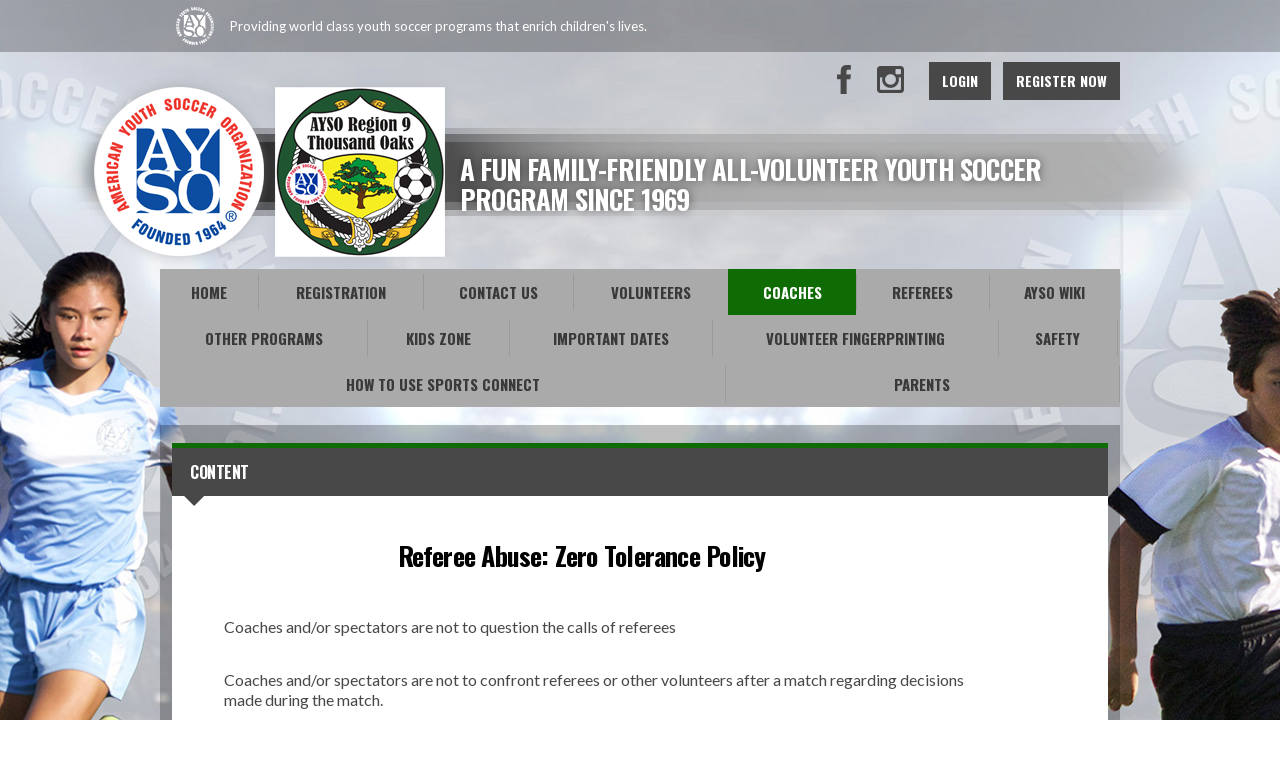

--- FILE ---
content_type: text/html; charset=utf-8
request_url: https://www.google.com/recaptcha/api2/aframe
body_size: 269
content:
<!DOCTYPE HTML><html><head><meta http-equiv="content-type" content="text/html; charset=UTF-8"></head><body><script nonce="43tALygkjyX7nqZvbGNhXg">/** Anti-fraud and anti-abuse applications only. See google.com/recaptcha */ try{var clients={'sodar':'https://pagead2.googlesyndication.com/pagead/sodar?'};window.addEventListener("message",function(a){try{if(a.source===window.parent){var b=JSON.parse(a.data);var c=clients[b['id']];if(c){var d=document.createElement('img');d.src=c+b['params']+'&rc='+(localStorage.getItem("rc::a")?sessionStorage.getItem("rc::b"):"");window.document.body.appendChild(d);sessionStorage.setItem("rc::e",parseInt(sessionStorage.getItem("rc::e")||0)+1);localStorage.setItem("rc::h",'1764851985674');}}}catch(b){}});window.parent.postMessage("_grecaptcha_ready", "*");}catch(b){}</script></body></html>

--- FILE ---
content_type: text/css
request_url: https://dt5602vnjxv0c.cloudfront.net/portals/_default/skins/atlas/nav/nav.css
body_size: 726
content:
/* Menu CSS */
/********************************************************************/
#dnnStandardMenu .dnnNav					{ padding: 0; margin: 0; }
#dnnStandardMenu .dnnNav:after			{ clear: both; content: "."; display: block; height: 0; visibility: hidden; }
#dnnStandardMenu .root					{ float: left; display: block; padding: 0; margin: 0; list-style: none; position: relative;}
#dnnStandardMenu .root .txt				{ display: block; text-decoration: none; cursor: pointer; padding: 14px 20px; font-weight: bold;
										font-family: 'adelle',Georgia, serif; text-transform: uppercase; font-size: 15px; white-space: nowrap;
										line-height: 18px; position: relative; margin: 0; }
#dnnStandardMenu .root>.txt				{ text-align: center; }
#dnnStandardMenu .root .txt:after		{ content: ""; position: absolute; top: 5px; bottom: 5px; right: -1px; width: 1px; 
										-ms-filter: "progid:DXImageTransform.Microsoft.Alpha(Opacity=30)"; 
										filter: alpha(opacity=30); -moz-opacity: 0.3; -khtml-opacity: 0.3; opacity: 0.3; }
#dnnStandardMenu .root.exp				{ z-index: 1; }
#dnnStandardMenu .root .m0 .txt:after		{ display: none; }
#dnnStandardMenu .root .m0				{ display: none; position: absolute; list-style: none; margin: 0; padding: 18px 0; left: 0; min-width: 260px; }
#dnnStandardMenu .root .normalNav,
#dnnStandardMenu .root .m0.normalNav		{ padding: 18px; }
#dnnStandardMenu .root ul					{ margin: 0; padding: 0; }
#dnnStandardMenu .root ul li				{ margin: 0; padding: 0; list-style: none; }
#dnnStandardMenu .root .col 	 			{ float: left; padding: 0 12px; list-style: none; display: block; position: relative; max-width: 260px; }
#dnnStandardMenu .root .col:before		{ content: ""; position: absolute; top: 8px; bottom: 8px; right: 0; width: 1px; 
										-ms-filter: "progid:DXImageTransform.Microsoft.Alpha(Opacity=30)"; background: #fff;
										filter: alpha(opacity=30); -moz-opacity: 0.3; -khtml-opacity: 0.3; opacity: 0.3;}
#dnnStandardMenu .root .col.last:before	{ display: none; }
#dnnStandardMenu .root .mi2				{ position: relative; }
#dnnStandardMenu .root .mi1 .txt			{ font-family: 'adelle',Georgia, serif; font-size: 14px; line-height: 20px; 
											text-decoration: none; font-weight: bold; white-space: normal;
											text-transform: uppercase; display: block; padding: 6px 8px; color: #003d57; }
#dnnStandardMenu .root .mi2 .txt			{ font-family: 'Lato',Arial,Helvetica,sans-serif; font-size: 14px; font-style: normal; 
											line-height: 20px; text-decoration: none; display: block; padding: 6px 8px; 
											color: #fff; }
#dnnStandardMenu .root .mi1 .mi .txt		{ padding-left: 24px; position: relative; }
#dnnStandardMenu .root .mi2 .m			{ padding-left: 18px; }
#dnnStandardMenu .root .mi1 .mi .txt:after{ display: block; width: 0; height: 0; content: "";  position: absolute; top: 50%; margin: -2px 0 0 0;
										left: 8px; font-size: 0; line-height: 0; padding: 3px; -webkit-border-radius: 6px; 
										-moz-border-radius: 6px; border-radius: 6px; }

--- FILE ---
content_type: text/css
request_url: https://dt5602vnjxv0c.cloudfront.net/portals/_default/containers/atlas/container.css?cdv=295
body_size: 592
content:
/* Container CSS */
/********************************************************************/
.dtContainer							{ padding: 0 0 12px 0; }
.dtContainer h2.head						{ font-family: 'Bitter',Georgia, serif; font-size: 16px; line-height: 24px; text-transform: uppercase; 
										padding: 12px 18px; position: relative; background: #013967; border-top: 5px solid #0074d9; color: #fff; }
.dtContainer .dtContent					{ background: #fff; padding: 12px; }
.dtContainer h2.head:after				{ content:""; position: absolute; bottom: -10px; left: 12px; margin: 0; width: 0; height: 0;
										border-bottom: 0; border-left: 10px solid transparent; border-right: 10px solid transparent; 
										z-index: 1; border-top: 10px solid #013967; }

--- FILE ---
content_type: text/css
request_url: https://dt5602vnjxv0c.cloudfront.net/portals/_default/skins/_default/webcontrolskin/default/combobox.default.css?cdv=295
body_size: 5117
content:
/* RadComboBox Default skin */
/*global*/

.RadComboBox_Default, .RadComboBox_Default .rcbInput, .RadComboBoxDropDown_Default {
    font-size: 12px; /*font-family:Verdana, Arial, Helvetica, sans-serif;*/
    color: #999; /*padding: 8px; 	border: 1px solid #c9c9c9;*/
}

div.RadComboBox_Default {
    display: inline-block !important;
}

.dnnFormItem > .RadComboBox_Default {
    width: 47%;
    margin-bottom: 18px;
    max-width: 445px;
}

.RadComboBoxDropDown_Default .rcbImage {
    height: 16px;
    width: 16px;
    display: inline-block;
    margin-right: 8px;
}

/* user profile dropdown list  */
.dnnProfileItem > .rcbImage {
    height: 35px;
    width: 35px;
    display: inline-block;
    margin: -8px 8px -8px -8px;
}



/* combobox */

.RadComboBox_Default .rcbInputCellLeft, .RadComboBox_Default .rcbInputCellRight, .RadComboBox_Default .rcbArrowCellLeft, .RadComboBox_Default .rcbArrowCellRight {
    /*background-image: url('combobox/rcbsprite.png');*/
}

.RadComboBox_Default table {
    border-collapse: separate !important;
    border-spacing: 0;
}

div.RadComboBox_Default .rcbArrowCell a {
    /* 	line-height: 16px; 	height: 22px;     */
}

.RadComboBox_Default td.rcbInputCellLeft, .RadComboBox_Default td.rcbInputCellRight {
    /*background-position: 0 0; */
    border: 1px solid #7492AC;
    -webkit-box-shadow: none;
    box-shadow: none;
    background: #fff;
    padding: 0 !important;
    color: #999;
    text-decoration: none;
    margin: 0 !important;
}
.RadComboBox_Default td.rcbInputCellLeft {
	border-right: none;
	border-top-left-radius: 3px;
    border-bottom-left-radius: 3px;
    -webkit-border-top-left-radius: 3px;
    -webkit-border-bottom-left-radius: 3px;
}
.RadComboBox_Default td.rcbInputCellRight {
	border-left: none;
	border-top-right-radius: 3px;
    border-bottom-right-radius: 3px;
    -webkit-border-top-right-radius: 3px;
    -webkit-border-bottom-right-radius: 3px;
}
.RadComboBox_Default td.rcbInputCellLeft input[readonly], .RadComboBox_Default td.rcbInputCellRight input[readonly] {
	cursor: auto;
}
.dnnError td.rcbInputCellLeft, .dnnError td.rcbInputCellRight {
    border: 1px solid red !important;
    border-right: none !important;
}
.dnnError td.rcbInputCellLeft {
    border-right: none !important;
}
.dnnError td.rcbInputCellRight {
    border-left: none !important;
}
.RadComboBox_Default td.rcbArrowCellRight, .RadComboBox_Default td.rcbArrowCellLeft {
    /*background-position: 100% 0; */
    border: 1px solid #7492AC;
    -webkit-box-shadow: none;
    box-shadow: none;
    width: 12px !important;
    background: #fff;
    color: #333;
    text-decoration: none;
    vertical-align: middle !important;
}
.RadComboBox_Default td.rcbArrowCellRight {
	border-left: none;
	border-top-right-radius: 3px;
    border-bottom-right-radius: 3px;
    -webkit-border-top-right-radius: 3px;
    -webkit-border-bottom-right-radius: 3px;
}
.RadComboBox_Default td.rcbArrowCellLeft {
	border-right: none;
	border-top-left-radius: 3px;
    border-bottom-left-radius: 3px;
    -webkit-border-top-left-radius: 3px;
    -webkit-border-bottom-left-radius: 3px;
}
.dnnError td.rcbArrowCellRight, .dnnError td.rcbArrowCellLeft {
    border: 1px solid red !important;
}
.dnnError td.rcbArrowCellRight {
    border-left: none !important;
}
.dnnError td.rcbArrowCellLeft {
    border-right: none !important;
}

.RadComboBox_Default td.rcbArrowCellRight a, .RadComboBox_Default td.rcbArrowCellLeft a {
    background: none !important;
    padding-top: 8px !important;
    left: 0;
    top: 4px;
    width: 0;
    height: 0;
    font-size: 0;
    line-height: 0;
    margin-right: 15px;
    border-top: 6px solid #7492AC;
    border-bottom: none;
    border-right: 6px solid transparent;
    border-left: 6px solid transparent;
}
.dnnManageSecurityRoles .RadComboBox_Default td.rcbArrowCellRight a, .dnnManageSecurityRoles .RadComboBox_Default td.rcbArrowCellLeft a {
    left: 7px;
    top: 6px;
}
.RadGrid.dnnModuleDigitalAssetsGrid .rgPager .RadComboBox_Default td.rcbArrowCellRight a {
    width: 0;
}
#Body .rgPagerCell div.RadComboBox .rcbHovered a,
#Body .rgPagerCell div.RadComboBox .rcbFocused a {
    background: none !important;
    border-top: 6px solid #7492AC;
    border-bottom: none;
    border-right: 6px solid transparent;
    border-left: 6px solid transparent;
    top: 4px;
}

.RadComboBox_Default .rcbInputCell .rcbEmptyMessage {
    color: #333;
}

.RadComboBox_Default .rcbInput {
    margin: 0 !important;
    background: transparent !important;
    border: none !important;
    box-shadow: none !important;
    -webkit-box-shadow: none !important;
    padding: 0 9px !important;
    /*width: auto !important;*/
}

div.RadComboBoxDropDown_Default, .RadComboBoxDropDown {
    background: transparent; /*border-color: #c9c9c9;*/
    border: none !important;
    font-size: 12px;
    position:absolute;
}

.RadComboBoxDropDown_Default .rcbFooter {
    background-color: #dee2e7;
    background-position: 0 -110px;
    border-top-color: #d5d5d5;
}

div.RadComboBoxDropDown_Default .rcbHeader {
    font-size: 13px;
    font-weight: bold;
    border-bottom: 0;
    padding: 8px 7px 0;
}

.RadComboBoxDropDown_Default .rcbItem, .RadComboBoxDropDown_Default .rcbHovered {
    line-height: 1.5;
}

.RadComboBoxDropDown_Default .rcbItem em {
    background: #e5e5e5;
}

.RadComboBoxDropDown_Default .rcbHovered {
    background: #F3F6F9;
    color: #000;
}

.RadComboBoxDropDown_Default .rcbSeparator {
    color: #444;
    background: #d9dadc;
}

.RadComboBox_Default .rcbDisabled .rcbInputCell .rcbInput, .RadComboBoxDropDown_Default .rcbDisabled {
    color: #999;
	padding: 8px;
}

.RadComboBoxDropDown_Default .rcbLoading {
    background: #f0f0f0;
}

.RadComboBoxDropDown_Default .rcbMoreResults {
    border-top-color: #c6c7d2;
    background-position: 0 -132px;
    background-color: #e6e6e6;
    color: #606060;
}

.RadComboBoxDropDown_Default .rcbMoreResults a {
    background-position: -157px -94px;
    color: #606060;
}

.RadComboBoxDropDown_Default .rcbScroll {
    border: 1px solid #c9c9c9 !important;
    -webkit-box-shadow: 0px 2px 0px 0px #f2f2f2;
    box-shadow: 0px 2px 0px 0px #f2f2f2;
    background: #fff;
    margin-left: 2px !important;
    border-bottom-left-radius: 3px;
    border-bottom-right-radius: 3px;
    -webkit-border-bottom-left-radius: 3px;
    -webkit-border-bottom-right-radius: 3px;
    overflow: auto;
    position: relative;
}
.RadComboBoxDropDown_Default .rcbList {
    position: relative;
    list-style-type: none !important;
    margin: 0 !important;
    padding: 0 !important;
}
.RadComboBoxDropDown_Default .rcbItem, .RadComboBoxDropDown_Default .rcbHovered {
    padding: 8px;
    border-top: none;
    font-size: 16px;
    color: #3D4956;
    cursor: pointer;
    text-shadow: none;
    margin: 0;
    font-family: "Barlow Medium";
}
.RadComboBoxDropDown_Default_rtl .jspScrollable .jspContainer .rcbList{ margin: 0 9px 0 -9px !important;}

/* hierarchy combox */
.dnnOptGroupItem, 
.SkinListHeader{
    background: none !important;
    color: #000 !important;
    font-weight: bold !important;
    border-bottom: 2px solid #000 !important;
}

.dnnOptItem{
    padding-left: 20px !important;
}



/* START Telerik.Web.UI.Skins.TreeView.css */
.RadTreeView{white-space:nowrap;cursor:default}.RadTreeView .rtTop,.RadTreeView .rtMid,.RadTreeView .rtBot,.RadTreeView .rtUL{zoom:1}.RadTreeView .rtSp,.RadTreeView .rtImg,.RadTreeView .rtIn,.RadTreeView .rtChk{vertical-align:middle}.RadTreeView .rtUL{margin:0;padding:0;-moz-user-select:-moz-none}.RadTreeView .rtLI{list-style-image:none;list-style-position:outside;list-style:none}.RadTreeView .rtUL .rtLI .rtUL{padding-left:20px}.RadTreeView .rtTop,.RadTreeView .rtMid,.RadTreeView .rtBot{padding:1px 0 1px 20px}.RadTreeView .rtPlus,.RadTreeView .rtMinus{font-size:0;padding:0;display:-moz-inline-box;display:inline-block;vertical-align:top;cursor:pointer;width:11px;height:11px;background-repeat:no-repeat}* html .RadTreeView .rtPlus,* html .RadTreeView .rtMinus{margin-right:1px}*+html .RadTreeView .rtPlus,*+html .RadTreeView .rtMinus{margin-right:1px}.RadTreeView .rtPlus{background-position:0 0}.RadTreeView .rtPlusHover{background-position:0 -22px}.RadTreeView .rtMinus{background-position:0 -11px}.RadTreeView .rtMinusHover{background-position:0 -33px}.RadTreeView .rtChecked,.RadTreeView .rtUnchecked,.RadTreeView .rtIndeterminate{display:-moz-inline-box;display:inline-block;width:13px;height:13px;vertical-align:middle;margin:0 3px 0 0;line-height:0;font-size:0}.RadTreeView .rtChecked{background-position:0 0}.RadTreeView .rtUnchecked{background-position:0 -13px}.RadTreeView .rtIndeterminate{background-position:0 -26px}.RadTreeView .rtSp{display:-moz-inline-box;display:inline-block;width:1px;margin-left:-1px;height:22px}.RadTreeView .rtChk{margin:0 2px;padding:0;width:12px;height:12px}.RadTreeView .rtIn{margin-left:1px;padding:4px 3px 3px;text-decoration:none}.RadTreeView a.rtIn{cursor:pointer}.RadTreeView div.rtIn{display:-moz-inline-block;display:inline-block;vertical-align:top}*+html .RadTreeView_rtl .rtIn{padding:2px 3px}* html .RadTreeView_rtl .rtIn{padding:2px 3px}* html .RadTreeView div.rtIn{display:inline-block}* html .RadTreeView div.rtIn{display:inline}*+html .RadTreeView div.rtIn{display:inline-block}*+html .RadTreeView div.rtIn{display:inline}.RadTreeView .rtTemplate,.RadTreeView input{-moz-user-select:text}.RadTreeView .rtLoadingIcon{display:-moz-inline-box;display:inline-block;vertical-align:text-top;width:21px;height:16px;margin-top:-1px;overflow:hidden;text-indent:-9999px;font-size:0;background-repeat:no-repeat;background-position:2px 0}*+html .RadTreeView .rtLoadingIcon{margin:0}* html .RadTreeView .rtLoadingIcon{margin:0}.RadTreeView .rtLoadingBelow{display:block}*+html .RadTreeView_rtl .rtLoadingIcon{text-indent:0}* html .RadTreeView_rtl .rtLoadingIcon{text-indent:0}.RadTreeView .rtHover .rtIn,.RadTreeView .rtSelected .rtIn{padding:3px 2px 2px;border-width:1px;border-style:solid;background-repeat:repeat-x;background-position:0 0}*+html .RadTreeView_rtl .rtHover .rtIn,*+html .RadTreeView_rtl .rtSelected .rtIn{padding:1px 2px}* html .RadTreeView_rtl .rtHover .rtIn,* html .RadTreeView_rtl .rtSelected .rtIn{padding:1px 2px}.RadTreeView .rtEdit *{white-space:nowrap!important}.RadTreeView .rtEdit .rtIn,.RadTreeView .rtEdit .rtIn input{outline:0;cursor:text}.RadTreeView .rtLI .rtEdit .rtIn{border-width:1px;border-style:solid;padding:2px 1px 1px;height:1.4em;text-decoration:none;vertical-align:middle}* html .RadTreeView .rtLI .rtEdit .rtIn{padding:0 1px}.RadTreeView .rtEdit .rtIn input{height:1.4em;line-height:1.4em;border:0;margin:0;padding:0;background:transparent}.RadTreeView .rtLines .rtLI,.RadTreeView .rtLines .rtFirst .rtUL{background-repeat:repeat-y;background-position:0 0}.RadTreeView_rtl .rtLines .rtLI,.RadTreeView_rtl .rtLines .rtFirst .rtUL{background-repeat:repeat-y;background-position:100% 0}.RadTreeView .rtLines .rtFirst{background-repeat:no-repeat;background-position:0 1.273em}.RadTreeView_rtl .rtLines .rtFirst{background-repeat:no-repeat;background-position:100% 1.273em}.RadTreeView .rtLines .rtFirst .rtUL{background-repeat:repeat-y;background-position:0 1.273em}.RadTreeView_rtl .rtLines .rtFirst .rtUL{background-repeat:repeat-y;background-position:100% 1.273em}.RadTreeView .rtLines .rtLast,.RadTreeView .rtLines .rtLast .rtUL{background:none}.RadTreeView .rtLines .rtTop,.RadTreeView .rtLines .rtMid,.RadTreeView .rtLines .rtBot{background-repeat:no-repeat;background-position:0 0}.RadTreeView_rtl .rtLines .rtTop,.RadTreeView_rtl .rtLines .rtMid,.RadTreeView_rtl .rtLines .rtBot{background-repeat:no-repeat;background-position:100% 0}.rtDropAbove,.rtDropBelow{border:1px dotted black;font-size:3px;line-height:3px;height:3px;margin-top:-1px}.rtDropAbove{border-bottom:0}.rtDropBelow{border-top:0}.RadTreeView_rtl .rtPlus,.RadTreeView_rtl .rtMinus{position:relative}* html .RadTreeView_rtl .rtPlus,* html .RadTreeView_rtl .rtMinus{position:static}*+html .RadTreeView_rtl .rtPlus,*+html .RadTreeView_rtl .rtMinus{position:static}*+html .RadTreeView_rtl .rtLI,*+html .RadTreeView_rtl .rtIn{zoom:1}* html .RadTreeView_rtl .rtLI,* html .RadTreeView_rtl .rtIn{zoom:1}* html .RadTreeView_rtl .rtIn{margin-top:-1px}.RadTreeView_rtl .rtUL .rtLI .rtUL{padding-right:15px;padding-left:0}.RadTreeView_rtl .rtTop,.RadTreeView_rtl .rtMid,.RadTreeView_rtl .rtBot{padding:1px 20px 1px 0;margin:0}.RadTreeView_rtl .rtPlus{background-position:-11px 0}.RadTreeView_rtl .rtPlusHover{background-position:-11px -22px}.RadTreeView_rtl .rtMinus{background-position:-11px -11px}.RadTreeView_rtl .rtMinusHover{background-position:-11px -33px}.RadTreeView_rtl .rtPlus,.RadTreeView_rtl .rtMinus{margin-right:7px;right:-20px}.RadTreeView_rtl .rtPlus,.RadTreeView_rtl .rtMinus,x:-moz-any-link{margin-right:-11px;right:-8px}.RadTreeView_rtl .rtPlus,.RadTreeView_rtl .rtMinus,x:-moz-any-link,x:default{margin-right:7px;right:-20px}* html .RadTreeView_rtl .rtPlus,* html .RadTreeView_rtl .rtMinus{margin-right:-13px;right:0}*+html .RadTreeView_rtl .rtPlus,*+html .RadTreeView_rtl .rtMinus{margin-right:-13px;right:0;width:0;padding-left:11px}@media screen and (min-width:50px){:root .RadTreeView_rtl .rtPlus,:root .RadTreeView_rtl .rtMinus{right:0;}}@media all and(-webkit-max-device-pixel-ratio:10000),not all and(-webkit-min-device-pixel-ratio:0){:root .RadTreeView_rtl .rtPlus,:root .RadTreeView_rtl .rtMinus{position:relative;margin-left:2px;margin-right:-13px;right:-15px}}div.RadTreeView_designtime .rtTop,div.RadTreeView_designtime .rtMid,div.RadTreeView_designtime .rtBot{position:relative}div.RadTreeView_designtime .rtPlus,div.RadTreeView_designtime .rtMinus{margin:0;position:absolute;left:3px;top:4px}.RadTreeView{-webkit-touch-callout:none;-webkit-tap-highlight-color:rgba(0,0,0,0)}.rtTouchDragClue{margin-top:-50px}
/* END Telerik.Web.UI.Skins.TreeView.css */
/* START Telerik.Web.UI.Skins.Default.TreeView.Default.css */
.RadTreeView_Default,.RadTreeView_Default a.rtIn,.RadTreeView_Default .rtEdit .rtIn input{color:#000;font:12px/18px "Segoe UI",Arial,sans-serif}.RadTreeView_Default .rtPlus,.RadTreeView_Default .rtMinus{background-image:url('/webresource.axd?d=yaixhsim5n8gr2c5l8hs2qowvgoupy8yaoinb9tcxx6f1_jwc5avddxjtgoc6wihrybvuz8sujifhy8rp-stbuo9xksvkfg1tgx_lnv8xztccgsxxdn9fkti3ibighegnh6-ka5teh1sw9s2losw7r1vwps1&t=634813394221084788')}.radtreeview_default .rtchecked,.radtreeview_default .rtunchecked,.radtreeview_default .rtindeterminate{background-image:url('/webresource.axd?d=zipwj_rhcu4v9ov2otzbkfwwvvlyezwe4fjoenmnl7thkkuhw-alfcgjye6rmeturdgntsdcberpyrx10vskhvziwavpd5ziqtjz9j7zzokalfp-ystvhp4dkrztus1jpccigrjac_eitj8diu1fm9r6m781&t=634813394221084788')}.radtreeview_default .rthover .rtin{color:#000;border-color:#b5b5b5 #b5b5b5 #9e9e9e;background-color:#c5c5c5;background-image:url('/webresource.axd?d=mzcatixvqy1ql0g3v8mzkpqw8frpldjibirrwdxs6n4xqbrem9vfonltuqs5znvoy-2rg6uomgjhbipirpbvlxcjvomdukan6j2513xydofzbeaitwbvfgtraaphrg6scvrkd0tf1ejmo65bvkd1idnjonk1&t=634813394221084788')}.radtreeview_default .rtselected .rtin{color:#fff;border-color:#8d8d8d #7e7e7e #6c6c6c;background-color:#828282;background-image:url('/webresource.axd?d=eqifgcjpsa-wrgid3lolzerfxdy2jghlg0tfhsey3f6qzdvojthadlgocxdb7f3df3xehyqvlk9qstbyprovyy24lksluidtse1a7efvu-suioa5v0dgr9yqxyamfzprh-wnpaa_nobsnuekvsplrn-rbd3ghzxjr_o6ra2&t=634813394221084788')}.radtreeview_default .rtselected .rtloadingbefore,.radtreeview_default .rtselected .rtloadingafter,.radtreeview_default .rtselected .rtloadingbelow{color:#333}.radtreeview_default .rtloadingicon{background-image:url('/webresource.axd?d=y_gh_fhyplgf4lmlofuovkoz5-d7fuzbx19dg4yje9cgydh2pctf8y-tvzhpxerpyem1cjludzdxsqpy6s3wrbvdojb6fkdou1nzwpuw-woituvwxnwuifp0yoyqkem7rpv3l-ztjpp5878tqp9r_aboluc1&t=634813394221084788')}.radtreeview_default .rtli .rtedit .rtin{border-color:#6c6c6c;background:#fff}.radtreeview_default_disabled .rtin,.radtreeview_default .rtdisabled .rtin{color:#ccc}.radtreeview_default .rtlines .rtli,.radtreeview_default .rtlines .rtfirst .rtul{background-image:url('/webresource.axd?d=ae6yayzcxvwxszkwmosrecerimtsb662ndiutaq-v8gbuvedk3fik_kygp1cq74n7eyrjcc_dfx9md8pzplxjcwrbj5tbuqqmpuzhnnthf7thnliy4qvkqpjubm8nz6ba_ullqvx2axjakrlee_g8wmxk8a1&t=634813394221084788')}.radtreeview_default_rtl .rtlines .rtli,.radtreeview_default_rtl .rtlines .rtfirst .rtul{background-image:url('/webresource.axd?d=rpp1jykcgnezkrlb-whtlueeamuv8jl3mi4nm-i0kebtipyulngeqrpngg7mus3-mrhxbt_pmk5raalut9m3kgsny6cnmyg2kgify6qfcque944x3xbpurcevk3o3dkatvfudsk8ymfzy6m-linbq7e89-41&t=634813394221084788')}.radtreeview_default .rtlines .rtfirst,.radtreeview_default .rtlines .rtfirst .rtul{background-image:url('/webresource.axd?d=nqho6xrcvcyzej3vn0mccixuao1kqjsqcpxlz6wjzvwwcedzlv3vebcwdgtrmnaeir30qtwnluxbtiauhkdrhvk3tnoackr2mkjvgyworpzunayraktarwi37wurmg98hcsdqrmtgpprmfekniunb8i9cik1&t=634813394221084788')}.radtreeview_default_rtl .rtlines .rtfirst,.radtreeview_default_rtl .rtlines .rtfirst .rtul{background-image:url('/webresource.axd?d=o9ra2ph8aflbloapo4jbjios7orovtwcz8jq3vpvm-eyymlvu0rxztet6-_es3shtapowdmjb3l9778gc8si-n2qo03yyhem691yqggziwup0ocq-eqbp_rsb73xuyrpzkkt2jdufikmw1abg8fmlecdbv-ajjo40ntdeq2&t=634813394221084788')}.radtreeview_default .rtlines .rtlast,.radtreeview_default .rtlines .rtlast .rtul{background-image:none}.radtreeview_default .rtlines .rttop{background-image:url('/webresource.axd?d=anmki2nrspxvjuczwgbfhn_u4pzzwasymk2oguf-ulxqbwpxtyjgucisjel79zc_vewt_skqznrnzxagdwlm5oela0loovdq8uomepkakla4pwkbznrvk71jbbhewt49pw-tllbph3cgiovde1qotc4ffvm1&t=634813394221084788')}.radtreeview_default_rtl .rtlines .rttop{background-image:url('/webresource.axd?d=whm1iy0mfhg3r9qd4ruzb7q2ykzq7pvgybwgq643ic2twye8boamj2u3ttzo-rpyaglfuwhmjx5mn4lmqqunx7x-4q0vi3j69ou3ecysdqheckzydpfh37fd0sxun7_xxgd2o_qcazey95tgzappyxfrzh01&t=634813394221084788')}.radtreeview_default .rtlines .rtmid{background-image:url('/webresource.axd?d=hotqefk2unynp5dd8rsopalre0frldc5wc8gqoxo5ouac17pvlck3pg0mt2cg68odw3k98dkj27ofvkkuaa4_iavycnreviklw6fqefvcaafa5usyn-vaa520flilwuijdt-cfrkd8n-jhvypcdcvqdkkfk1&t=634813394221084788')}.radtreeview_default_rtl .rtlines .rtmid{background-image:url('/webresource.axd?d=bkt2icsgsiyyykoeb9wh2tnik0jheclgy-pfa9jacb9z4nw7igxikanxqajgsyiw6656jhvjdfperqxhzjs_4kdgzp_nkjx7zsn3vn1zwtm5d2xm3fuc2a-ydzj1it17w664s3bzjuabmr803lctbqmklyg1&t=634813394221084788')}.radtreeview_default .rtlines .rtbot{background-image:url('/webresource.axd?d=itrbbyesimqc_gxju8zdgzttbqrk9m7e5ygtpiotltnqluuckyt2kqc5nmnd8nvothe3cfosnomlh5mosi9lz_kltezr_ptywhy5xibhvirqfc_qmafgidmvv_cw5g-4lgiayaqjae-vu0vbtjds1d8eftm1&t=634813394221084788')}.radtreeview_default_rtl .rtlines .rtbot{background-image:url('/webresource.axd?d=wmp27fy9pzuctgvwbadohrxmzv9kuqavz67bk2so7ojqy-ihrauhr1sluasks0ys7enhmsgtlw_tqfsqnnotnn0kh1rixfil-ou9e1gqw0icazignuu8us1y85mfkxmjt9rsu3yxnd5kjrkkf8mjib2nko01&t=634813394221084788')}.radtreeview_default .rtlines .rtlast .rttop{background-image:url('/webresource.axd?d=hb2amzqohcnbxh_owlalosotmwzjkqdrulymx0spltbjy0jhg2quxzkhagoc3aaac-yn13skkfwjgeijrfccz0tkvrkk8b1au0wbvmf8tndoxq06lzej1jzmmkmezfmbhlbrwcglcf9bugce5w_5njzb84o1&t=634813394221084788')}.radtreeview_default_rtl .rtlines .rtlast .rttop{background-image:url('/webresource.axd?d=xnvalktu1vmftpelfmuxkyngnehjktt_a_a0fm5uosolv1z3hmebmgkarvgcf1i888gq3trkzpe1v9slwp-w4hes-dhlzwxy4ayhodm4_dy3qbc1rh3v6cuev88djlbdh-j4fdau3nrisrbbf6x5gasguum1&t=634813394221084788')}
/* END Telerik.Web.UI.Skins.Default.TreeView.Default.css */


--- FILE ---
content_type: application/javascript
request_url: https://dt5602vnjxv0c.cloudfront.net/portals/_default/skins/atlas/skin.helper.js?cdv=295
body_size: 3052
content:
var $doc = jQuery(document);
var $win = jQuery(window);

function boxSameHeight(element, target, extraSpacing){
	var $element = jQuery(element),
		$target = jQuery(target),
		calcHeight = $target.height() - extraSpacing;
	if (  $element.length > 0 &&  $target.length > 0 ){
		$element.height($target.height() - extraSpacing);
		for(var i=0; i<$element.length; i++){
			var $ele = jQuery($element[i]);
			if ($ele.height() !== $ele.outerHeight()){
				$ele.height(calcHeight);
			} else {
				$ele.height(calcHeight + 60);
			}
		}
	} else if ( $element.length > 0 && $target.length < 1 ) {
		$element.parents(".skLeft-Tabs").css({"width":"auto", "float": "none"});
	} else if ( $target.length > 0 && $element.length < 1 ) {
		$target.width({"width":"auto", "float": "none"});
	}
	
}

function topNavAlign(){
	var navArray = [],
		$nav = jQuery(".dnnNav"),
		$root = jQuery(".root"),
		calcWidth = 0;

	$root.css({"width":"auto"});
	if( $win.width() <= 768 ) return;

	var navWidth = parseInt($nav.width());
	var navPosition = 0;
	if (typeof $root[0] !== "undefined")
		navPosition = parseInt(jQuery($root[0]).offset().top);

	for (var i=0; i < $root.length; i++ ){
		var $this = jQuery($root[i]);
		if ( parseInt($this.offset().top) == navPosition ){
			calcWidth += $this.width();
			navArray.push($this)
			if ( $this.hasClass("last") ){
				assginWidth(navArray);
			}
		} else {
			if ( calcWidth < navWidth ){
				assginWidth(navArray);
				navArray = [];
				calcWidth = $this.width();
				navPosition = parseInt($this.offset().top);
				navArray.push($this);
			}
		}
	}

	function assginWidth(newArray){
		var gape = parseInt((navWidth - calcWidth)/newArray.length);
		var newWidth = 0;
		for (var j=0; j < newArray.length; j++){
			var $currentNav = newArray[j];
			$currentNav.width($currentNav.width() + gape);
			newWidth += $currentNav.width();
		}
		
		if(newWidth > navWidth){
			newArray[newArray.length-1].width(newArray[newArray.length-1].width() - (newWidth-navWidth));
		}
	}

}

$doc.ready( function(){

	/* Header Text ************************************/
	var $body = jQuery("#Body"),
		$head = jQuery(".skHead .head"),
		headArray = $head.text().split(" ");
	if ( $body.hasClass("Ayso-Default") === false ){
		if ( headArray.length > 1 ){
			var leftHeader = jQuery("<span class=\"left\"></span>"),
				rightHeader = jQuery("<span class=\"right\"></span>"),
				rightHeader = jQuery("<span class=\"right\"></span>"),
				arrayLength = headArray.length,
				splitAfter = $head.attr("data-split-after");

			if ( typeof splitAfter === "undefined") {
				for ( i=0; i < arrayLength; i++ ){
					if ( i < (arrayLength/2)){
						leftHeader.append(" " + headArray[i]);
					} else {
						rightHeader.append(" " + headArray[i]);
					}
				}
			} else {
				for ( i=0; i < arrayLength; i++ ){
					if ( i < parseInt(splitAfter) ){
						leftHeader.append(" " + headArray[i]);
					} else {
						rightHeader.append(" " + headArray[i]);
					}
				}
			}
			$head.text("").append(leftHeader).append(rightHeader);
			$head.show();
		} else {
			var leftHeader = jQuery("<span class=\"left\"></span>");
			leftHeader.append(" " + headArray);
			$head.text("").append(leftHeader).append(rightHeader);
			$head.show();
		}
		if ( $body.hasClass("Atlas-New-Default") )
			$head.css({"display":"table"});
	}

	/* Tabs *******************************************/
	var $cardTabs = jQuery("#skCard-Stack");
	if ( $cardTabs.length > 0 ){
		var $link = jQuery("ul.skTabs .link",$cardTabs);
		var $cnt = jQuery(".skTabsCnt",$cardTabs);
		$link.click( function(e){
			e.preventDefault();
			var $this = jQuery(this);
			$cnt.hide();
			$link.parent().removeClass("ui-state-active");
			$this.parent().addClass("ui-state-active");
			jQuery($this.attr("href")).show();
			resizeFacebookPagePlugin();
		});
		if (typeof window.defaultTab !== "undefined" && window.defaultTab === "AC1" && jQuery("[href=#csAboutUs]").length > 0){
			jQuery("[href=#csAboutUs]").trigger("click");
		} else if ( typeof window.defaultTab !== "undefined" && window.defaultTab === "GC1" && jQuery("[href=#csEvent]").length > 0){
			jQuery("[href=#csEvent]").trigger("click");
		} else if ( typeof window.defaultTab !== "undefined" && window.defaultTab === "SC1" && jQuery("[href=#csSocial]").length > 0){
			jQuery("[href=#csSocial]").trigger("click");
		} else if ( typeof window.defaultTab !== "undefined" && window.defaultTab === "EHTML1" && jQuery("[href=#csEmbed]").length > 0){
			jQuery("[href=#csEmbed]").trigger("click");
		} else {
			jQuery($link[0]).trigger("click");
		}
		var $tabs = jQuery("ul.skTabs>li.item",$cardTabs);
		$tabs.width(100/$tabs.length + "%");
	}

	/* Video *****************************************/
	var $video = jQuery("iframe, object, embed", ".skVideoHelper");
	if ( $video.length > 0 ){
		$video.each( function(){
			if (!jQuery(this).hasClass("facebook-plugin")) {
				jQuery(this).wrap("<div class=\"videoWrapper\"></div>");
			}
		});
	}
	
	/* for Facebook Iframe ****************************/
	resizeFacebookPagePlugin();
	
	/* Container **************************************/
	var $container = jQuery(".exContainer .cbContainer");
	$container.each( function(){
		var $this = jQuery(this);
		var $head = jQuery(">.head",$this);
		var $cnt = jQuery(">.content",$this);
		$head.click( function(){
			if ( $cnt.is(":animated") ) return;
			if ( $this.hasClass("expanded") ){
				$cnt.slideUp();
				$this.removeClass("expanded");
			} else {
				jQuery(".cbContainer.expanded").removeClass("expanded").find(">.content").slideUp();
				$cnt.slideDown();
				$this.addClass("expanded");
			}
		});
	});
	if ( !$body.hasClass("Ayso-Default") ){
		if ( typeof window.defaultAccordion !== "undefined" && window.defaultAccordion === "FD1" && jQuery(".skFieldStatus").length > 0){
			jQuery(".skFieldStatus .cbContainer").addClass("expanded");
		} else if ( typeof window.defaultAccordion !== "undefined" && window.defaultAccordion === "HL2" && jQuery(".skImportantDocument").length > 0){
			jQuery(".skImportantDocument .cbContainer").addClass("expanded");
		} else if ( typeof window.defaultAccordion !== "undefined" && window.defaultAccordion === "EHTML2" && jQuery(".skFeaturedSponsor").length > 0){
			jQuery(".skFeaturedSponsor .cbContainer").addClass("expanded");
		} else {
			$container.first().addClass("expanded");
		}
	} else {
		if ( typeof window.defaultAccordion !== "undefined" && window.defaultAccordion === "HL2" && jQuery(".skImportantDocument").length > 0){
			jQuery(".skImportantDocument .cbContainer").addClass("expanded");
		} else if ( typeof window.defaultAccordion !== "undefined" && window.defaultAccordion === "FD1" && jQuery(".skFieldStatus").length > 0){
			jQuery(".skFieldStatus .cbContainer").addClass("expanded");
		} else if ( typeof window.defaultAccordion !== "undefined" && window.defaultAccordion === "EHTML1" && jQuery(".skFeaturedSponsor").length > 0){
			jQuery(".skFeaturedSponsor .cbContainer").addClass("expanded");
		} else {
			$container.first().addClass("expanded");
		}
	}

	/* YouTube Embed HTML Title and Description *******/
	var $embedVideo = jQuery("#csEmbed");
	if ( $embedVideo.length > 0 ){
		$embedVideo.each (function(){
			var $url = "";
				$iframe = $embedVideo.find("iframe"),
				$object = $embedVideo.find("object");
			if ( $iframe.length < 1 || $object.length < 1) return;
			if ( $iframe.length > 0 ){
				$url = $iframe.attr("src");
			} else {
				$url = $object.find("param[name='movie']").attr("value");
			}
			if (typeof $url === "undefined" || $url === "" ||  $url.indexOf("youtu") < 0 ) return;
			var reg = new RegExp('(?:https?://)?(?:www\\.)?(?:youtu\\.be/|youtube\\.com(?:/embed/|/v/|/watch\\?v=))([\\w-]{10,12})', 'g');
			var $id = reg.exec($url)[1];
			$.ajax({
				url: "//gdata.youtube.com/feeds/api/videos/" + $id + "?v=2&alt=json&prettyprint=true",
				dataType: "json",
				success: function(data) {
					$embedVideo.append("<h2>" + data.entry.media$group.media$title.$t + "</h2>");
					$embedVideo.append(data.entry.media$group.media$description.$t);
				}
			});
		});
	}
	topNavAlign();
	jQuery(".skSocialTab li:first a.skSocialBtn").trigger("click");
	
	/* Default Social Setting */
	var $cardTabs = jQuery(".skSocialTab");
	var $links = jQuery("ul.skSocialTab .skLink",$cardTabs);	
	if( $win.width() <= 480 ) {
		jQuery(".skSocialTabLink").hide();
		jQuery(".skSocialMobTab li:first").addClass("active").show();
		jQuery(".skSocialTabLink:first").show();
		jQuery(".skSocialMobTab li").click(function() {
			jQuery(".skSocialMobTab li").removeClass("active");
			jQuery(this).addClass("active");
			jQuery(".skSocialTabLink").hide();
			var activeTab = $(this).attr("href");
			jQuery(activeTab).fadeIn();
			resizeFacebookPagePlugin();
			return false;
		});
		
		if (typeof window.defaultSocialTab !== "undefined" && window.defaultSocialTab === "FC1" && jQuery(".skFacebook").length > 0){
			jQuery(".skSocialMobTab .skFacebookLink").trigger("click");
		}else if (typeof window.defaultSocialTab !== "undefined" && window.defaultSocialTab === "TW1" && jQuery(".skTwitter").length > 0){
			jQuery(".skSocialMobTab .skTwitterLink").trigger("click");
		}else {
			jQuery($links[0]).trigger("click");
		}
	}
	
	if (typeof window.defaultSocialTab !== "undefined" && window.defaultSocialTab === "FC1" && jQuery(".skFacebook").length > 0){
		if(!(jQuery(".skFacebookLink").hasClass("active"))){
			jQuery(".skFacebookLink").trigger("click");
		}
	 }else if (typeof window.defaultSocialTab !== "undefined" && window.defaultSocialTab === "TW1" && jQuery(".skTwitter").length > 0){
		if(!(jQuery(".skTwitterLink").hasClass("active"))){
			jQuery(".skTwitterLink").trigger("click");
		}
	}else {
		jQuery($links[0]).trigger("click");
	}
	
	/* Princeton FC Mobile navigation menu */
	if ($body.hasClass('Atlas-PFC')) {
		$('#mobNav li').addClass('mobNavItem');
		$('#mobNav a').addClass('mobNavLink');
		$('#mobNav a').wrap('<div class="navWrapper"></div>');
		$('#mobNav ul ul').hide();
		$('#mobNav ul > li:has(ul)').addClass('hasSubMenu').append('<span class="arrow"><i class="fa fa-angle-down"></i></span>');
		$('#mobNav > ul > li.hasSubMenu').addClass('navFirstMenu');
		
		$('#mobNav ul > li.navFirstMenu').each(function() {
			let classCounter = 1;
			$(this).find('ul').each(function() {
				$(this).addClass(`navSubChild-${classCounter}`);
				classCounter = classCounter % 3 + 1;
			});
		});

		$('#mobNav ul > li.hasSubMenu > .arrow').click(function(e) {
			e.stopPropagation();
			$(this).siblings('ul').slideToggle();
			$(this).parent().toggleClass('open');
		});
	}
});

var currentWidth = $win.width();
$win.resize( function(){
	topNavAlign();
	if (currentWidth == $win.width()) return;
	currentWidth = $win.width();
	resizeFacebookPagePlugin();
});

$win.load( function(){
	boxSameHeight(".skLeft-Tabs .skTabsCnt:not(.skSocialWrapper)",".skRight-Tabs",122);
	boxSameHeight(".skLeft-Tabs .skTabsCnt.skSocialWrapper",".skRight-Tabs",117);
});

function toggleContent(element,link,target,hideElements){
	if (jQuery(element).hasClass("skSocialBtn active") ){
		jQuery(link).addClass("active");
		jQuery(element).removeClass("active");
		jQuery(target).removeClass("visible").slideUp();
		jQuery(hideElements).addClass("visible").slideDown(function(){
			resizeFacebookPagePlugin();
		});
	} else {
		jQuery(link).removeClass("active");
		jQuery(element).addClass("active");
		jQuery(target).addClass("visible").slideDown(function(){
			resizeFacebookPagePlugin();
		});
		jQuery(hideElements).removeClass("visible").slideUp();
	}
}

function resizeFacebookPagePlugin(){
	if ( jQuery(".facebook-plugin:visible").length > 0 ) {
	   var $iframe = jQuery(".facebook-plugin:visible"),
	   $parent = $iframe.parents(".skFBWrapper:visible"),
	   $cntWidth = $parent.width(),
	   $iframeWidth = $iframe.width(),
	   $cntHeight = $parent.height(),
	   $url = $iframe.attr('data-src'),
	   $pHeight = parseInt($cntHeight),
	   $pWidth = parseInt($cntWidth)
	   $updateUrl = $url.replace(/&width=.*&height=.*&small/g, "&width=" + $pWidth + "&height=" + $pHeight + "&small");
		if ( $pWidth > 500 ) {
			$pWidth = 500;
		}
		if ( ( $cntWidth == $iframeWidth && typeof $iframe.attr("src") !== "undefined") || 
		   ( $cntWidth >= 500 && $iframeWidth >= 500 && typeof $iframe.attr("src") !== "undefined") ) return; 
		$iframe.attr({"src": $updateUrl, "height": $pHeight, "width": $pWidth });
		$iframe.css({"height": $pHeight, "width": $pWidth });
	}
}


--- FILE ---
content_type: application/javascript
request_url: https://dt5602vnjxv0c.cloudfront.net/js/dnn.modalpopup.js?cdv=295
body_size: 983
content:
(function(k,e){k.dnnModal={load:function(){try{if(void 0!==parent.location.href){var a=parent;if("undefined"!=typeof a.parent.$find)if(-1==location.href.indexOf("popUp")||-1<a.location.href.indexOf("popUp")){var c=a.jQuery("#iPopUp"),d=c.dialog("option","refresh"),e=c.dialog("option","closingUrl"),g=c.dialog("option","minWidth"),h=c.dialog("option","minHeight"),b=c.dialog("option","showReturn");e||(e=location.href);!0===c.dialog("isOpen")&&c.dialog("option",{close:function(a,c){dnnModal.refreshPopup({url:e,
width:g,height:h,showReturn:b,refresh:d})}}).dialog("close")}else a.jQuery("#iPopUp").dialog({autoOpen:!1,title:document.title})}return!0}catch(l){return!1}},show:function(a,c,d,f,g,h){var b=e("#iPopUp");0==b.length?(b=e('<iframe id="iPopUp" src="about:blank" scrolling="auto" frameborder="0"></iframe>'),e(document.body).append(b)):b.attr("src","about:blank");e(document).find("html").css("overflow","hidden");b.dialog({modal:!0,autoOpen:!0,dialogClass:"dnnFormPopup",position:"center",minWidth:f,minHeight:d,
maxWidth:1920,maxHeight:1080,resizable:!0,closeOnEscape:!0,refresh:g,showReturn:c,closingUrl:h,close:function(b,a){dnnModal.closePopUp(g,h)}}).width(f-11).height(d-11);0===b.parent().find(".ui-dialog-title").next("a.dnnModalCtrl").length&&(d=e('<a class="dnnModalCtrl"></a>'),b.parent().find(".ui-dialog-titlebar-close").wrap(d),d=e('<a href="#" class="dnnToggleMax"><span>Max</span></a>'),b.parent().find(".ui-dialog-titlebar-close").before(d),d.click(function(a){a.preventDefault();var c=e(k);b.data("isMaximized")?
(a=b.data("height"),c=b.data("width"),b.data("isMaximized",!1)):(b.data("height",b.dialog("option","minHeight")).data("width",b.dialog("option","minWidth")).data("position",b.dialog("option","position")),a=c.height()-46,c=c.width()-40,b.data("isMaximized",!0));b.dialog({height:a,width:c});b.dialog({position:"center"})}));(function(){var a=e('<div class="dnnLoading"></div>');a.css({width:b.width(),height:b.height()});b.before(a)})();b[0].src=a;b.bind("load",function(){b.prev(".dnnLoading").remove()});
if("true"==c.toString())return!1},closePopUp:function(a,c){var d=parent,f=d.jQuery("#iPopUp");if("undefined"===typeof a||null==a)a=!0;if("true"==a.toString()){if("undefined"===typeof c||""==c)c=d.location.href;d.location.href=c;f.hide()}else f.dialog("option","close",null).dialog("close");e(d.document).find("html").css("overflow","")},refreshPopup:function(a){var c=parent,d=c.parent;c.location.href!==d.location.href&&c.location.href!==a.url?d.dnnModal.show(a.url,a.showReturn,a.height,a.width,a.refresh,
a.closingUrl):dnnModal.closePopUp(a.refresh,a.url)}};k.dnnModal.load()})(window,jQuery);
